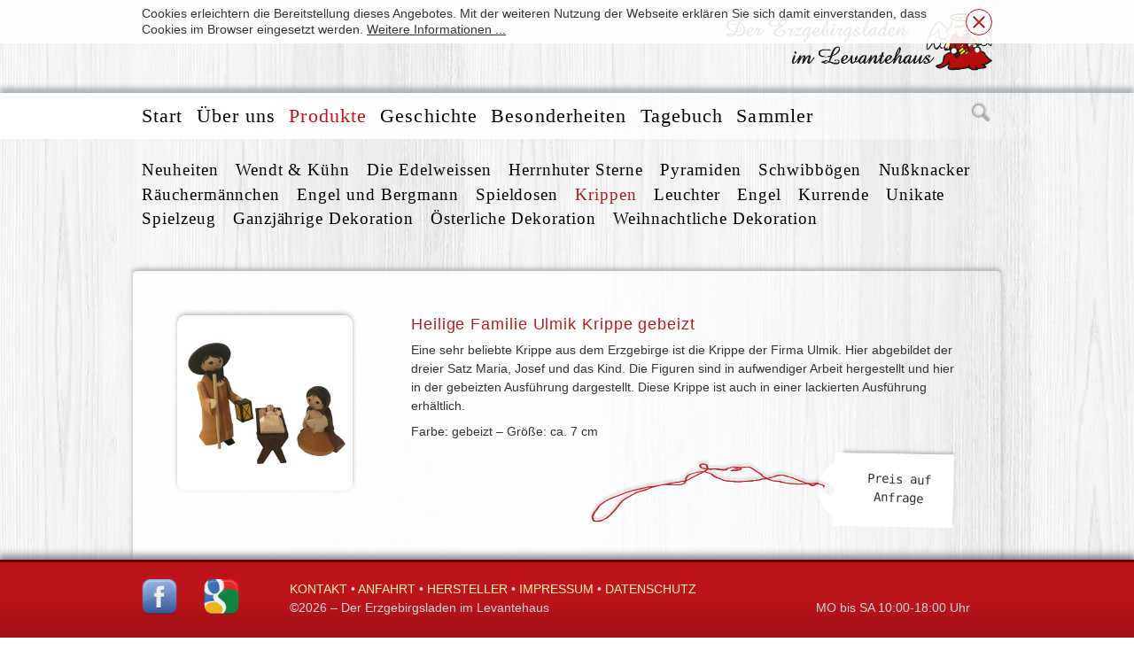

--- FILE ---
content_type: text/html; charset=utf-8
request_url: https://erzgebirge.hamburg/produkte/krippen/655-heilige-familie-ulmik-krippe-gebeizt.html
body_size: 5396
content:
<!DOCTYPE html>
<html lang="de-de" >
<head>
	<base href="https://erzgebirge.hamburg/produkte/krippen/655-heilige-familie-ulmik-krippe-gebeizt.html" />
	<meta http-equiv="content-type" content="text/html; charset=utf-8" />
	<meta name="keywords" content="Figuren, Erzgebirge, Pyramiden, Schwibbögen, Nussknacker, Räuchermännchen, Engel und Bergmann, Spieldosen, Krippen, Leuchter, Engel, Kurrende, Ganzjährige Dekoration, Weihnachtliche Dekoration, Nußknacker, Weihnachtspyramiden, Reifentiere, Osterhasen, Blumenkinder, Der Erzgebirgsladen im Levantehaus, Hamburg, Mönckebergstraße" />
	<meta name="rights" content="© Der Erzgebirgsladen im Levantehaus" />
	<meta name="author" content="Der Erzgebirgsladen im Levantehaus" />
	<meta name="robots" content="max-snippet:-1, max-image-preview:large, max-video-preview:-1" />
	<meta name="description" content="Ulmik Krippe gebeizt 7cm groß.
Eine sehr nette kleine Erzgebirgische Handarbeit. " />
	<title>Heilige Familie Ulmik Krippe gebeizt</title>
	<link href="/templates/schmakowski/favicon.ico" rel="shortcut icon" type="image/vnd.microsoft.icon" />
	<link href="/plugins/system/cookiehint/css/cookie.css" rel="stylesheet" type="text/css" media="all" />
	<link href="/plugins/system/jcemediabox/css/jcemediabox.css?1d12bb5a40100bbd1841bfc0e498ce7b" rel="stylesheet" type="text/css" />
	<link href="/plugins/system/jcemediabox/themes/schmakowski/css/style.css?6fc8b6a890400af757ce3f13856e2115" rel="stylesheet" type="text/css" />
	<link href="/media/plg_system_jcepro/site/css/content.min.css?86aa0286b6232c4a5b58f892ce080277" rel="stylesheet" type="text/css" />
	<style type="text/css">
</style>
	<script type="application/json" class="joomla-script-options new">{"csrf.token":"a80cba4b23d14c906b21701a54622138","system.paths":{"root":"","base":""}}</script>
	<script src="/media/jui/js/jquery.min.js?1f590efda24356978b69c46b05affe3f" type="text/javascript"></script>
	<script src="/media/jui/js/jquery-noconflict.js?1f590efda24356978b69c46b05affe3f" type="text/javascript"></script>
	<script src="/media/jui/js/jquery-migrate.min.js?1f590efda24356978b69c46b05affe3f" type="text/javascript"></script>
	<script src="/media/jui/js/bootstrap.min.js?1f590efda24356978b69c46b05affe3f" type="text/javascript"></script>
	<script src="/media/system/js/caption.js?1f590efda24356978b69c46b05affe3f" type="text/javascript"></script>
	<script src="/plugins/system/jcemediabox/js/jcemediabox.js?0c56fee23edfcb9fbdfe257623c5280e" type="text/javascript"></script>
	<script src="/media/system/js/core.js?1f590efda24356978b69c46b05affe3f" type="text/javascript"></script>
	<script type="text/javascript">
jQuery(function($){ initTooltips(); $("body").on("subform-row-add", initTooltips); function initTooltips (event, container) { container = container || document;$(container).find(".hasTooltip").tooltip({"html": true,"container": "body"});} });jQuery(window).on('load',  function() {
				new JCaption('img.caption');
			});JCEMediaBox.init({popup:{width:"",height:"",legacy:0,lightbox:0,shadowbox:0,resize:1,icons:0,overlay:1,overlayopacity:0.7,overlaycolor:"#180101",fadespeed:100,scalespeed:100,hideobjects:0,scrolling:"scroll",close:2,labels:{'close':'Schließen','next':'Nächstes','previous':'Vorheriges','cancel':'Abbrechen','numbers':'{$current} von {$total}'},cookie_expiry:"",google_viewer:0},tooltip:{className:"tooltip",opacity:0.8,speed:150,position:"br",offsets:{x: 16, y: 16}},base:"/",imgpath:"plugins/system/jcemediabox/img",theme:"schmakowski",themecustom:"",themepath:"plugins/system/jcemediabox/themes",mediafallback:0,mediaselector:"audio,video"});</script>
	<!-- Start: Google Strukturierte Daten -->
			
<script type="application/ld+json" data-type="gsd">
{
    "@context": "https://schema.org",
    "@type": "BreadcrumbList",
    "itemListElement": [
        {
            "@type": "ListItem",
            "position": 1,
            "name": "Start",
            "item": "https://erzgebirge.hamburg/"
        },
        {
            "@type": "ListItem",
            "position": 2,
            "name": "Produkte",
            "item": "https://erzgebirge.hamburg/produkte.html"
        },
        {
            "@type": "ListItem",
            "position": 3,
            "name": "Krippen",
            "item": "https://erzgebirge.hamburg/produkte/krippen.html"
        },
        {
            "@type": "ListItem",
            "position": 4,
            "name": "Heilige Familie Ulmik Krippe gebeizt",
            "item": "https://erzgebirge.hamburg/produkte/krippen/655-heilige-familie-ulmik-krippe-gebeizt.html"
        }
    ]
}
</script>

<script type="application/ld+json" data-type="gsd">
{
    "@context": "https://schema.org",
    "@type": "LocalBusiness",
    "@id": "https://erzgebirge.hamburg/produkte/krippen/655-heilige-familie-ulmik-krippe-gebeizt.html#localbusiness2",
    "name": "Der Erzgebirgsladen im Levantehaus",
    "image": "https://erzgebirge.hamburg/images/logo/logo_erzgebirgsladen-480.png",
    "url": "https://erzgebirge.hamburg/produkte/krippen/655-heilige-familie-ulmik-krippe-gebeizt.html",
    "telephone": "+494030384028",
    "address": {
        "@type": "PostalAddress",
        "streetAddress": "Mönckebergstraße 7",
        "addressCountry": "Germany",
        "addressLocality": "Hamburg",
        "addressRegion": "Hamburg",
        "postalCode": "20095"
    },
    "openingHoursSpecification": [
        {
            "@type": "OpeningHoursSpecification",
            "dayOfWeek": "Monday",
            "opens": "10:00",
            "closes": "19:00"
        },
        {
            "@type": "OpeningHoursSpecification",
            "dayOfWeek": "Tuesday",
            "opens": "10:00",
            "closes": "19:00"
        },
        {
            "@type": "OpeningHoursSpecification",
            "dayOfWeek": "Wednesday",
            "opens": "10:00",
            "closes": "19:00"
        },
        {
            "@type": "OpeningHoursSpecification",
            "dayOfWeek": "Thursday",
            "opens": "10:00",
            "closes": "19:00"
        },
        {
            "@type": "OpeningHoursSpecification",
            "dayOfWeek": "Friday",
            "opens": "10:00",
            "closes": "19:00"
        },
        {
            "@type": "OpeningHoursSpecification",
            "dayOfWeek": "Saturday",
            "opens": "10:00",
            "closes": "18:00"
        }
    ]
}
</script>

<script type="application/ld+json" data-type="gsd">
{
    "@context": "https://schema.org",
    "@type": "Article",
    "mainEntityOfPage": {
        "@type": "WebPage",
        "@id": "https://erzgebirge.hamburg/produkte/krippen/655-heilige-familie-ulmik-krippe-gebeizt.html"
    },
    "headline": "Heilige Familie Ulmik Krippe gebeizt",
    "description": "Ulmik Krippe gebeizt 7cm groß. Eine sehr nette kleine Erzgebirgische Handarbeit.",
    "image": {
        "@type": "ImageObject",
        "url": "https://erzgebirge.hamburg/images/produkte/Krippen/Heilige_Fam_gebeizt_3.jpg"
    },
    "publisher": {
        "@type": "Organization",
        "name": "Der Erzgebirgsladen im Levantehaus",
        "logo": {
            "@type": "ImageObject",
            "url": "https://erzgebirge.hamburg/images/logo/anima-finale.png"
        }
    },
    "author": {
        "@type": "Person",
        "name": "Arne Probst",
        "url": "https://erzgebirge.hamburg/produkte/krippen/655-heilige-familie-ulmik-krippe-gebeizt.html"
    },
    "datePublished": "2020-03-22T11:53:34+01:00",
    "dateCreated": "2020-03-22T11:53:34+01:00",
    "dateModified": "2020-03-22T12:36:39+01:00"
}
</script>
			<!-- End: Google Strukturierte Daten -->

	<link href="/templates/schmakowski/css/style.css" rel="stylesheet" type="text/css" media="all" />
	<meta name="designer" content="Boris Schmakowski - http://www.schmakowski.de" />
	<meta name="viewport" content="initial-scale=1.0" />
	<link href="/templates/schmakowski/favicon.ico" rel="shortcut icon" type="image/x-icon" />
	<link rel="apple-touch-icon" href="/templates/schmakowskiapple-touch-icon.png">
	<script src="/templates/schmakowski/js/boseffect.js"></script>	
<link rel="stylesheet" href="/media/com_jchoptimize/core/css/ls.effects.css?8.0.6" />
	<noscript>
    <style>
        img.jch-lazyload, iframe.jch-lazyload{
            display: none;
        }
    </style>
</noscript>
		<script src="/media/com_jchoptimize/assets/gz/cb3a61c3835bd25d8ad5465b114d53ba98bc51d07b8f23297369574aa7ff0e23.js" async></script>





	</head>


<body id="bos-136" class=" produktblog" lang="de-de" ><div id="cookiehint">
	<div class="cookiecontent">
		<div class="cookiebuttons">
			<button id="cookiesubmit" type="button" class="btn" >OK</button>
		</div>
		<p>Cookies erleichtern die Bereitstellung dieses Angebotes. Mit der weiteren Nutzung der Webseite erklären Sie sich damit einverstanden, dass Cookies im Browser eingesetzt werden. <a href="/datenschutz.html#cookies-und-widerspruchsrecht-bei-direktwerbung"> Weitere Informationen ...</a></p>
	</div>
</div>
<script type="text/javascript">
window.addEventListener('load',	
	function () {
		jQuery('#cookiesubmit').on('click', function () {
			var d = new Date();
			var exdays = 0;
			d.setTime(d.getTime() + (exdays*24*60*60*1000));
			var expires = "expires="+ d.toUTCString();
			var cname = 'BOSCookieHint';
			var cvalue = 'true';
			document.cookie = cname + "=" + cvalue  + ";path=/";
			jQuery('#cookiehint').fadeOut();
		})
	}
);
</script>	


	<div id="background"></div>
    <header>
    <div id="wrapper-a">
        <div id="headtop6out">
<div id="headtop6">

<div class="custom"  >
	<div><a href="/"><img alt="logo erzgebirgsladen" src="/images/logo/logo_erzgebirgsladen-480.png" height="104" width="480" /></a></div></div>
</div></div>	    </div> <!-- fin wrapper-a -->
    </header>	
    <nav>
    <div id="wrapper-b" class="nav-collapse">				
        <div id="dropmenu"><ul class="nav menu mod-list">
<li class="item-112 default"><a href="/" >Start</a></li><li class="item-113"><a href="/ueber-uns.html" >Über uns</a></li><li class="item-127 active parent"><a href="/produkte.html" >Produkte</a></li><li class="item-129"><a href="/geschichte.html" >Geschichte</a></li><li class="item-171"><a href="/besonderheiten-aus-dem-erzgebirge.html" >Besonderheiten</a></li><li class="item-257"><a href="/tagebuch.html" >Tagebuch</a></li><li class="item-425"><a href="/sammler.html" >Sammler</a></li><li class="item-191"><a href="/suche.html" title="Suche auf diesen Seiten" class="menusearch"><img src="/images/logo/search52.png" alt="Suche" /></a></li></ul>
</div><div class="clr"></div>    </div>  <!-- fin wrapper-b -->
    </nav>
    <section id="content">
    <div id="wrapper-d">
            <div id="container">
			            		    <div id="content_out">
				<div id="contop6out">
<div id="contop6"><ul class="nav menu mod-list" id="produktmenu">
<li class="item-934"><a href="/produkte/neuheiten.html" >Neuheiten</a></li><li class="item-286"><a href="/produkte/wendt-kuehn.html" >Wendt &amp; Kühn</a></li><li class="item-1364"><a href="/produkte/die-edelweissen.html" >Die Edelweissen</a></li><li class="item-800"><a href="/produkte/herrnhuter-sterne.html" >Herrnhuter Sterne</a></li><li class="item-144"><a href="/produkte/pyramiden.html" >Pyramiden</a></li><li class="item-145"><a href="/produkte/schwibboegen.html" >Schwibbögen</a></li><li class="item-146"><a href="/produkte/nussknacker.html" >Nußknacker</a></li><li class="item-147"><a href="/produkte/raeuchermaennchen.html" >Räuchermännchen</a></li><li class="item-148"><a href="/produkte/engel-und-bergmann.html" >Engel und Bergmann</a></li><li class="item-149"><a href="/produkte/spieldosen.html" >Spieldosen</a></li><li class="item-150 current active"><a href="/produkte/krippen.html" >Krippen</a></li><li class="item-151"><a href="/produkte/leuchter.html" >Leuchter</a></li><li class="item-152"><a href="/produkte/engel.html" >Engel</a></li><li class="item-153"><a href="/produkte/kurrende.html" >Kurrende</a></li><li class="item-187"><a href="/produkte/unikate.html" >Unikate</a></li><li class="item-190"><a href="/produkte/spielzeug.html" >Spielzeug</a></li><li class="item-159"><a href="/produkte/ganzjaehrige-dekoration.html" >Ganzjährige Dekoration</a></li><li class="item-156"><a href="/produkte/oesterliche-dekoration.html" >Österliche  Dekoration</a></li><li class="item-154"><a href="/produkte/weihnachtliche-dekoration.html" >Weihnachtliche Dekoration</a></li></ul>
</div></div>				<div id="maincontent"><div id="system-message-container">
	</div>
<div class="item-page produktblog" >
	
	
		
			<div class="page-header">
		<h2 >
							Heilige Familie Ulmik Krippe gebeizt					</h2>
							</div>
					
	
	
		
						<div >
		<div class="prod-bild"><a class="jcepopup noicon" href="/images/produkte/Krippen/Heilige_Fam_gebeizt_7.jpg" target="_blank" type="image/jpeg" data-mediabox="1" data-mediabox-group="Ulmik Krippe gebeizt" data-mediabox-title="Ulmik Krippe" data-mediabox-caption="Heilige Familie gebeizt"><img class="jch-lazyload" src="[data-uri]" data-src="/images/produkte/Krippen/Heilige_Fam_gebeizt_3.jpg" alt="dummy300" width="300" height="300" /><noscript><img src="/images/produkte/Krippen/Heilige_Fam_gebeizt_3.jpg" alt="dummy300" width="300" height="300" /></noscript></a></div>
<div class="prod-descrip">
<div class="prod-text">
<p>Eine sehr beliebte Krippe aus dem Erzgebirge ist die Krippe der Firma Ulmik. Hier abgebildet der dreier Satz Maria, Josef und das Kind. Die Figuren sind in aufwendiger Arbeit hergestellt und hier in der gebeizten Ausführung dargestellt. Diese Krippe ist auch in einer lackierten Ausführung erhältlich.</p>
<p>Farbe: gebeizt – Größe: ca. 7 cm</p>
</div>
<div class="prod-preis"><p style="padding-top:10px;">Preis auf<br>Anfrage</p></div>
</div>
<div class="clrprod"></div> 	</div>

	

					
	</div>

	<ul class="pager pagenav">
	<li class="previous">
		<a class="hasTooltip" title="Heilige drei Könige gebeizt" aria-label="Vorheriger Beitrag: Heilige drei Könige gebeizt" href="/produkte/krippen/656-heilige-drei-koenige-gebeizt.html" rel="prev">
			<span class="icon-chevron-left" aria-hidden="true"></span> <span aria-hidden="true">Zurück</span>		</a>
	</li>
	<li class="next">
		<a class="hasTooltip" title="Musikantengruppe Ulmik Krippe 7 cm" aria-label="Nächster Beitrag: Musikantengruppe Ulmik Krippe 7 cm" href="/produkte/krippen/654-musikantengruppe-ulmik-krippe-7-cm.html" rel="next">
			<span aria-hidden="true">Weiter</span> <span class="icon-chevron-right" aria-hidden="true"></span>		</a>
	</li>
</ul></div><div class="clr"></div>
				<div id="conbtm6out">
<div id="conbtm6">

<div class="custom"  >
	<p style="text-align: center;"><span style="font-size: 14px;">Alle angegebenen Preise verstehen sich als unverbindliche Preisempfehlung,<br>inkl. der gesetzlichen Mehrwertsteuer, gültig ab Ladengeschäft.</span></p>
<p style="text-align: center;"><span style="font-size: 14px;"><strong>Umtauschrecht:</strong> Als Kunden haben Sie die Möglichkeit die bei uns erworbene Ware<br>innerhalb von 14 Tagen umzutauschen, oder einen Gutschein im gleichen Wert zu erhalten.</span></p>
<p>&nbsp;</p>
<p>&nbsp;</p></div>
</div></div>			</div>
				
			<div class="clr"></div>
		</div>
		    </div> <!-- fin wrapper-d -->
    </section>
    <footer>
        <div id="foot_container"><div id="foot6out">
<div id="foot6">

<div class="custom"  >
	<div class="socialicons"><a href="https://www.facebook.com/pages/Erzgebirgsladen-im-Levantehaus/327788787425749" target="_blank" rel="noopener"><img class="jch-lazyload" src="[data-uri]" data-src="/images/logo/facebook.png" alt="facebook" width="40" height="40"><noscript><img src="/images/logo/facebook.png" alt="facebook" width="40" height="40"></noscript></a><a href="https://plus.google.com/113740833526764165353" target="_blank" rel="noopener"><img class="jch-lazyload" src="[data-uri]" data-src="/images/logo/google-plus.png" alt="google plus" width="40" height="40" style="margin-left: 30px;"><noscript><img src="/images/logo/google-plus.png" alt="google plus" width="40" height="40" style="margin-left: 30px;"></noscript></a></div>
 
<div class="subnavi"><a href="/./kontakt.html">KONTAKT</a> • <a href="/./anfahrt.html">ANFAHRT</a> • <a href="/./hersteller.html">HERSTELLER</a> • <a href="/./impressum.html">IMPRESSUM</a> • <a href="/./datenschutz.html">DATENSCHUTZ</a><br /><table><tr><td>&copy;2026 – Der Erzgebirgsladen im Levantehaus</td><td>MO bis SA 10:00-18:00 Uhr</td></tr></table></div> 

<div><!-- START: ConditionalContent --><!-- END: ConditionalContent --></div></div>
</div></div>        </div> <!-- fin foot-container -->
    </footer>
	
	<script>
		var nav = responsiveNav(".nav-collapse");
	</script>

<!--
<script type="text/javascript" src="//fc.webmasterpro.de/counter.php?name=erzgebirge"></script>
<noscript><div><img src="//fc.webmasterpro.de/as_noscript.php?name=erzgebirge" style="width:1px;height:1px;" alt="" /></div></noscript>
-->
</body>
</html>

--- FILE ---
content_type: text/html
request_url: https://erzgebirge.hamburg/plugins/system/jcemediabox/themes/schmakowski/popup.html
body_size: 65
content:
<!doctype html>
<html>
    <head>
        <title></title>
    </head>
    <body>
        <!-- THEME START -->
<!--
        <div class="jcemediabox-popup-corner-tl">
            <div class="jcemediabox-popup-corner-tr">
                <div class="jcemediabox-popup-corner-tc"></div>
            </div>
        </div>
-->
        <div id="jcemediabox-popup-container">
            <a id="jcemediabox-popup-closelink" href="javascript:;" title="{#close}" class="jcemediabox-popup-link"></a>
            <!-- OPTIONAL LOADER -->
            <div id="jcemediabox-popup-loader"></div>
            <!-- REQUIRED CONTAINER -->   
            <div id="jcemediabox-popup-content"><!-- THIS MUST REMAIN EMPTY! --></div>
        </div>
        <!--
<div class="jcemediabox-popup-corner-bl">
            <div class="jcemediabox-popup-corner-br">
                <div class="jcemediabox-popup-corner-bc"></div>
            </div>
        </div>
-->
        <!-- OPTIONAL INFO BLOCK-->
        <div id="jcemediabox-popup-info-bottom">
            <div id="jcemediabox-popup-caption"></div>
            <div id="jcemediabox-popup-nav">
                <a id="jcemediabox-popup-prev" href="javascript:;" title="{#previous}" class="jcemediabox-popup-link"></a>
                <a id="jcemediabox-popup-next" href="javascript:;" title="{#next}" class="jcemediabox-popup-link"></a>
                <span id="jcemediabox-popup-numbers">{#numbers}</span>
            </div>
<!--
            <div class="jcemediabox-popup-corner-bl">
                <div class="jcemediabox-popup-corner-br">
                    <div class="jcemediabox-popup-corner-bc"></div>
                </div>
            </div>
-->
        </div>
        <!-- THEME END -->
    </body>
</html>


--- FILE ---
content_type: text/css
request_url: https://erzgebirge.hamburg/plugins/system/cookiehint/css/cookie.css
body_size: 276
content:
/*---- cookiehint ----*/

#cookiehint {
	width: 100%;
	padding: 0.5% 0 0.5% 0;
	position: fixed;
	top: 0;
	left: 0;
	background-color: rgba(255, 255, 255, 0.9);
	border-bottom: 1px #ffffff;
	z-index: 9999999;
	font-size: 14px;
	line-height: 1.3em;
}
#cookiehint.hidden{
	display: none;
	visibility: hidden;
}

#cookiehint .cookiecontent {
	color: rgb(51, 51, 51);
	max-width: 960px;
	margin: 0 auto;
	padding: 0 10px;	
}
#cookiehint .cookiecontent p {
	margin: 0;
	padding: 0;
}

#cookiehint a {
	color: rgb(51, 51, 51);
	text-decoration: underline;
}
#cookiehint a:hover {
	color: rgb(51, 51, 51);
	text-decoration: underline;
}

#cookiehint .cookiebuttons {
	float: right;
	margin: 4px 0 0 20px;
}


#cookiesubmit {
  position: relative;
  display: inline-block;
  width: 30px;
  height: 30px;
  overflow: hidden;
  font-size: 0;
  line-height: 0;
  padding: 0;
  margin: 0;
  border-radius: 200px;
  border: 1px solid RGB(187, 20, 26);
  background: #ffffff;
  cursor: pointer;
}
#cookiesubmit:hover::before, #cookiesubmit:hover::after {
  background: RGB(187, 20, 26);
}
#cookiesubmit::before, #cookiesubmit::after {
  content: '';
  position: absolute;
  height: 2px;
  width: 18px;
  top: 13px;
  left: 5px;
  background: RGB(187, 20, 26);
  border-radius: 10px;
}
#cookiesubmit::before {
  -webkit-transform: rotate(45deg);
  -moz-transform: rotate(45deg);
  -ms-transform: rotate(45deg);
  -o-transform: rotate(45deg);
  transform: rotate(45deg);
}
#cookiesubmit::after {
  -webkit-transform: rotate(-45deg);
  -moz-transform: rotate(-45deg);
  -ms-transform: rotate(-45deg);
  -o-transform: rotate(-45deg);
  transform: rotate(-45deg);
}

--- FILE ---
content_type: text/css
request_url: https://erzgebirge.hamburg/templates/schmakowski/css/style.css
body_size: 5534
content:
/*
**********************************************
***      created by Boris Schmakowski      ***
***          www.schmakowski.de            ***
**********************************************
*/

header, nav, section, footer {
    display: block;
}
aside {
    display: inline-block;
}

#wrapper-a,
#wrapper-b,
#wrapper-c,
#wrapper-d,
#foot_container {
    max-width: 1000px;
    margin: 0 auto;
}

#container {
	text-align:left;
	padding: 0;
	margin:auto;
}

#leftcolumn {
	width: 21%;
	float: left;
	margin: 0;
	padding: 0;
}
#rightcolumn {
    width: 21%;
	float: right;
	margin: 0;
	padding: 0;
}

#content_out {
	margin: 0;
	padding: 0 0 100px 0;
}
#content_outleft {
	float:right;
	width: 78%;
}
#content_outmiddle {
	float:left;
	width: 56%;
	margin: 0 1%;
}
#content_outright {
	float:left;
	width: 78%;
}

#maincontent {
	/*float:left;
	width: 100%;
	padding: 0;
	margin: 0;
	min-height: 200px;*/
}

.cols-1	{
        display: block;
        float: none;
        margin: 0;
}

.cols-2 .column-1 {
        width:44%;
        float:left;
}
.cols-2 .column-2 {
        width:44%;
        float:right;
        margin:0
}

.cols-3 .column-1 {
        float:left;
        width:27%;
        margin-right:3%
}
.cols-3 .column-2 {
        float:left;
        width:27%;
        margin-left:0;
}
.cols-3 .column-3 {
        float:right;
        width:27%;
}
.items-leading, .items-row {
        overflow:hidden;
}
.items-row, .leading-0, .leading-1, .leading-2, .leading-3, .leading-4, .leading-5 {
        margin-bottom:25px;
}
.column-2 {
        width:55%;
        margin-left:40%;
}
.column-3 {
        width:30%
}

div#system-message {
	font-weight:bold;
	font-size:15px;
}
div#system-message .alert {
	color: red;
	background-color: #fff;
	border: 1px solid;
	padding: 5px 30px;
	margin: 0 0 10px 0;
}


/*---- ----*/

div.pagination {
	text-align: center;
	padding: 4% 0 0 0;
}
div.pagination ul {
	list-style: none;
}
div.pagination ul li {
	display: inline-block;
	padding: 0 1% 0 1%;
	font-size: 1.1em;
}
div.pagination ul li span {
	font-weight: normal;
	text-decoration: none;
	border-bottom: 1px solid #000000;
}
div.pagination ul li.pagination-start span,
div.pagination ul li.pagination-prev span,
div.pagination ul li.pagination-next span,
div.pagination ul li.pagination-end span {
	font-weight: normal;
	text-decoration: none;
	border-bottom: 0px solid #000000;
}


/*---- fixe elemente ----*/

div#background {
    background: url("../images/erzgeb/eg-backs.jpg") repeat fixed left top transparent;
    bottom: 0;
    height: 100%;
    left: 0;
    position: fixed;
    right: 0;
    top: 0;
    width: 100%;
    z-index: -99999
}


/*---- Logo ----*/

/*header {
	position: fixed;
	top: 0;
	width: 100%;
	z-index: -1;
}*/

div#headtop6 {
	text-align: right;
	padding: 15px 2% 15px 2%;
}
div#headtop6 a {
	display: inline-block;
}
div#headtop6 img {
	height: auto;
    /*max-width: 300px;
    min-width: 180px;
    width: 35%;*/
    width: 300px;
}

/*---- Footer rot und Inhalt ----*/

footer {
	position: fixed;
	z-index: 99999;
	bottom: 0;
    width: 100%;
    height: 85px;
    padding: 0;
    background-color: #BB141A;
		
	background: rgb(187,20,26); /* Old browsers */
	background: -moz-linear-gradient(top,  rgba(187,20,26,1) 0%, rgba(187,20,26,1) 50%, rgba(160,17,22,1) 100%); /* FF3.6+ */
	background: -webkit-gradient(linear, left top, left bottom, color-stop(0%,rgba(187,20,26,1)), color-stop(50%,rgba(187,20,26,1)), color-stop(100%,rgba(160,17,22,1))); /* Chrome,Safari4+ */
	background: -webkit-linear-gradient(top,  rgba(187,20,26,1) 0%,rgba(187,20,26,1) 50%,rgba(160,17,22,1) 100%); /* Chrome10+,Safari5.1+ */
	background: -o-linear-gradient(top,  rgba(187,20,26,1) 0%,rgba(187,20,26,1) 50%,rgba(160,17,22,1) 100%); /* Opera 11.10+ */
	background: -ms-linear-gradient(top,  rgba(187,20,26,1) 0%,rgba(187,20,26,1) 50%,rgba(160,17,22,1) 100%); /* IE10+ */
	background: linear-gradient(to bottom,  rgba(187,20,26,1) 0%,rgba(187,20,26,1) 50%,rgba(160,17,22,1) 100%); /* W3C */
	filter: progid:DXImageTransform.Microsoft.gradient( startColorstr='#bb141a', endColorstr='#a01116',GradientType=0 ); /* IE6-9 */

    border-top: 3px solid #680000;
    box-shadow: 0px -3px 8px 2px rgba(103,106,110,0.8);  
}
@media screen and (max-width: 40em) {
	footer {
		position: relative;
		height: auto;
	}
	#content_out {
		padding: 0 0 50px 0;
	}
}

div#foot_container {
	padding: 10px 0 0 0;
}
div#foot6out {
	padding: 0 2% 0 2%;
}

div.socialicons {
	display: inline-block;
	width: 13%;
	padding: 0 2% 0 0;
	vertical-align: bottom;
}
div.subnavi {
	display: inline-block;
	width: 80%;
	color: #d1d5d9;
	padding: 10px 0 3px 2%;
	vertical-align: bottom;
}
div.subnavi a {
	color: #FFF1B0;
}
div.subnavi a:hover {
	text-decoration: underline;
}
@media screen and (max-width: 520px) {
	footer {
		height: auto;
	}
	div#foot_container {
		padding: 15px 0 0 0;
		font-size: 11px;
	}
	div.subnavi {
		padding: 0px 0 3px 2%;
	}
}

div.subnavi table {
	width: 100%;
}
div.subnavi table td:first-child {
	text-align: left;
}
div.subnavi table td:last-child {
	text-align: right;
}

/*---- große Figuren rechts unten ----*/

div#foot45 {
	position: absolute;
	z-index: 999999;
	bottom: 0;
    right: 0;
    width: 25%;
    max-width: 280px;
    min-width: 160px;
    height: auto;
    line-height: 0;
    font-size: 0;
}
div#foot45 div.custom {
	background-attachment: scroll;
    background-clip: border-box;
    background-color: transparent;
    background-origin: padding-box;
    background-position: right bottom;
    background-repeat: no-repeat;
    background-size: 100% auto;
}
div#foot45 img {
    height: auto;
    width: 100%;
}
@media screen and (max-width: 40em) {
	div#foot45 {
		display: none;
	}
}

/*---- menu ----*/

nav {
	position: absolute;
	top: 100px;
	z-index: 9999;
	width: 100%;
	padding: 5px 0;
	margin: 5px 0 5px 0;

	background-color: rgba(255,255,255,0.9);
	background: -moz-linear-gradient(left,  rgba(255,255,255,1) 0%, rgba(255,255,255,0.9) 50%, rgba(255,255,255,0) 100%); /* FF3.6+ */
	background: -webkit-gradient(linear, left top, right top, color-stop(0%,rgba(255,255,255,1)), color-stop(50%,rgba(255,255,255,0.9)), color-stop(100%,rgba(255,255,255,0))); /* Chrome,Safari4+ */
	background: -webkit-linear-gradient(left,  rgba(255,255,255,1) 0%,rgba(255,255,255,0.9) 50%,rgba(255,255,255,0) 100%); /* Chrome10+,Safari5.1+ */
	background: -o-linear-gradient(left,  rgba(255,255,255,1) 0%,rgba(255,255,255,0.9) 50%,rgba(255,255,255,0) 100%); /* Opera 11.10+ */
	background: -ms-linear-gradient(left,  rgba(255,255,255,1) 0%,rgba(255,255,255,0.9) 50%,rgba(255,255,255,0) 100%); /* IE10+ */
	background: linear-gradient(to right,  rgba(255,255,255,1) 0%,rgba(255,255,255,0.9) 50%,rgba(255,255,255,0) 100%); /* W3C */
	filter: progid:DXImageTransform.Microsoft.gradient( startColorstr='#ffffffff', endColorstr='#00ffffff',GradientType=1 ); /* IE6-9 */

	/*border-top: 1px solid #818589;*/  /* 818589 #BB141A */
	box-shadow: 0px -6px 5px 0px rgba(161,165,169,0.8);
	/*box-shadow: 0px -6px 5px 0px rgba(187, 20, 26,0.8);*/
}

@media screen and (max-width: 50em) {
	nav { background-color: rgba(255,255,255,0.9); }
}

body.navfixed nav {
	position: fixed;
	top: 0;
}
#wrapper-a {
	padding-bottom: 62px;
}

div#wrapper-b {
}

#dropmenu {
	padding: 0 2% 0 2%;
}

#dropmenu ul {
	padding: 0;
	margin: 0;
	list-style: none outset;
}


#dropmenu ul > li {
	display: inline-block;
	margin: 0;
	padding: 10px 15px 8px 0px;
}
#dropmenu ul > li > a {
	color: #000000;
	font-weight: normal;
	/*font-family: "grafolita-script";*/ /*,"kremlin-pro-web-expanded"*/
	font-family: times,serif;
	font-size: 22px;
	line-height: 22px;
	letter-spacing: 0.05em;
	text-decoration: none;
}
#dropmenu ul > li > a:hover {
	color: #BB141A;
}
#dropmenu ul > li > a:active {
	color: #999999 !important;
}
#dropmenu ul > li.active > a {
	color: #BB141A;
}



#dropmenu ul > li > ul {
	display: none;
	position: absolute;
}
#dropmenu ul > li:hover > ul {
	display: block;
}

#dropmenu ul > li > ul > li {
}

#dropmenu ul > li > ul > li > a {
}

/*! responsive-nav.js 1.0.32 by @viljamis */

/*.nav-collapse ul {
  margin: 0;
  padding: 0;
  width: 100%;
  display: block;
  list-style: none;
}*/

/*.nav-collapse li {
  width: 100%;
  display: block;
}*/

.js .nav-collapse {
  /*clip: rect(0 0 0 0);*/
  max-height: 0;
  /*position: absolute;*/
  display: block;
  overflow: hidden;
  zoom: 1;
}

.nav-collapse.opened {
  max-height: 9999px;
}

.disable-pointer-events {
  pointer-events: none !important;
}

.nav-toggle {
  -webkit-tap-highlight-color: rgba(0,0,0,0);
  -webkit-touch-callout: none;
  -webkit-user-select: none;
  -moz-user-select: none;
  -ms-user-select: none;
  -o-user-select: none;
  user-select: none;
  text-decoration: none !important;
  font-size: 1.7em;
  display: block;
  padding: 1% 2%;
  /*position: relative;
  top: -32px;*/
}

@media screen and (max-width: 52em) {
	#dropmenu ul > li {
	    display: block !important;
	    margin: 0;
	    padding: 10px 20px 8px 0;
	 }
	 #dropmenu ul > li:last-child {
	    display: none !important;
	}
	#dropmenu ul > li:first-child {
	    display: none !important;
	}
}
@media screen and (min-width: 52em) {
	.js .nav-collapse {
		/*position: absolute;*/
	}
	.js .nav-collapse.closed {
		max-height: none;
	}
	.nav-toggle {
		display: none;
	}
}

body.start a.nav-toggle {
	display: none !important;
	visibility: hidden;
}


/*---- submenü produkte ----*/

div#contop6out {
	padding: 2% 2% 0 2%;
}

div#contop6 {
}

ul#produktmenu {
	list-style: none;
	margin: 0;
	padding: 0;
	/*text-align: center;*/
}

ul#produktmenu li {
	display: inline-block;
	padding: 0 2% 1% 0;
	font-size: 19px;
	line-height: 18px;
	font-family: times,serif;
	/*font-family: "grafolita-script";*/
	letter-spacing: 0.05em;
}

ul#produktmenu li a {
	color: #000000;
}

ul#produktmenu li a:hover {
	text-decoration: underline;
	color: #a82222;
}

ul#produktmenu li.active a {
	color: #a82222;
	text-decoration: none;
}

/*---- Menüpunkt Suche ---*/

#dropmenu ul > li:last-child {
	float: right;
	padding: 0; 
}
a.menusearch {
}
a.menusearch img {
	padding: 4px 0 0 0;
	height: 25px;
	width: auto;
}


fieldset.word {
	border: 1px solid #dddddd;
	border-radius: 10px;
	box-shadow: 0px -2px 5px 0px rgba(161,165,169,0.8);
	padding: 3% 0 3% 4%;
	margin: 2% 0 0 0;
}
fieldset.word label {
	padding: 0 10px 0 0;
	vertical-align: middle;
}
fieldset.word input {
	width: 30%;
	padding: 8px 5px 8px 10px;
	border-radius: 5px;
	border: 1px solid #aaaaaa;
	font-family: courier, monospace;
	font-size: 16px;
	color: #A41217;
	vertical-align: middle;
}
fieldset.word button {
	padding: 6px 5px 7px 5px;
	margin-left: 10px;
	border-radius: 5px;
	border: 1px solid #aaaaaa;
	font-size: 14px;
	color: #A41217;
	background-color: #f0f0f0;
	cursor: pointer;
	vertical-align: middle;
}
fieldset.word button:hover {
	background-color: #A41217;
	color: #f0f0f0;
}

div#search-results {
	padding: 2% 0 0 0;
}
div.result-url {
	padding: 0;
	margin: 0;
	box-shadow: none;
	border: 0px solid transparent;
	font-size: 0em;
}
ul.search-results {
	list-style: circle outside none;
}
ul.search-results li {
	padding-bottom: 2%;
}
div#search-result-empty {
	padding: 4% 0 0 0;
}

/*---- pager einzelbeiträge ----*/


ul.pager::before {
	content: '';
	height: 0;
	font-size: 0;
	clear: both;
	display: block;
}

ul.pager {
	list-style: none;
	text-align: center;
	padding: 0;
	margin: 1% 0;
}
ul.pager li {
	list-style: outside none none;
	display: inline-block;
	margin: 1% 4%;
}
ul.pager li.previous {
	
}
ul.pager li.previous a {
	
}
ul.pager li.previous a i.icon-chevron-left:before {
	content: "«";
}
ul.pager li.next {
	
}
ul.pager li.next a {
	
}
ul.pager li.next a i.icon-chevron-right:after {
	content: "»";
}

/*---- j-tooltipp wech ----*/

body div.easy-tooltip-wrapper { display: none !important; }
body div.tooltip.fade.top { display: none !important; }


/*---- jce mediabox overwrite ----*/

#jcemediabox-popup-page {
    z-index: 100000;
}


/*
**********************************************
***      created by Boris Schmakowski      ***
***          www.schmakowski.de            ***
**********************************************
*/


/*----------- some basics -----------*/

body {
    font-family: Verdana,Arial,Helvetica,Sans-Serif;
    font-size: 14px;
    line-height: 1.5em;
    height: 100%;
    margin:0;
	padding:0;
    overflow-y:scroll;
   	color: #333333;
	background-color: #ffffff;
}


p       { padding: 0 0 8px 0; margin: 0;  }
td      { margin: 0; padding: 0; }
table   { border-collapse: collapse; }

.clr, .clearfix {
	clear:both;
}


a, a:link, a:visited, a:active, a:focus {
	color: #a82222;
    outline : none;
	text-decoration : none;
}
a:hover {
	text-decoration : underline;
}
a:active {
	color: #a1a5a9 !important;
}

hr {
	border:none;
	border-top: 1px solid #a1a5a9;
	margin: 2% 0 2% 0;
}

h1,h2,h3,h4,h5,h6 {
	margin: 0 0 8px 0;
	text-rendering: optimizeLegibility;
	letter-spacing: 0.05em;
}
h1 {font-size: 1.2em;}
h2 {font-size: 1.3em;font-weight: normal;color:#a82222}
h3 {font-size: 1em;}
h4 {font-size: 1em;}
h5 {font-size: 1em;}
h6 {font-size: 1em;}

ul, ol {
	padding-left:20px;
}

object, img, a {
	outline:none;
}
img {
	border:0;
}


/*---- content ----*/

div.classicpage {
	border-radius: 5px;
	box-shadow: 0 -3px 5px 0 rgba(161, 165, 169, 0.8);
	overflow: hidden;
	/*background-color: rgba(255,255,255,1);*/
	padding: 5%;
	margin: 4% 1% 0 1%;
	
	background-color: rgba(255,255,255,0.5);
	background: -moz-linear-gradient(left,  rgba(255,255,255,0.9) 0%, rgba(255,255,255,0.9) 50%, rgba(255,255,255,0) 100%); /* FF3.6+ */
	background: -webkit-gradient(linear, left top, right top, color-stop(0%,rgba(255,255,255,0.9)), color-stop(50%,rgba(255,255,255,0.9)), color-stop(100%,rgba(255,255,255,0))); /* Chrome,Safari4+ */
	background: -webkit-linear-gradient(left,  rgba(255,255,255,0.9) 0%,rgba(255,255,255,0.9) 50%,rgba(255,255,255,0) 100%); /* Chrome10+,Safari5.1+ */
	background: -o-linear-gradient(left,  rgba(255,255,255,0.9) 0%,rgba(255,255,255,0.9) 50%,rgba(255,255,255,0) 100%); /* Opera 11.10+ */
	background: -ms-linear-gradient(left,  rgba(255,255,255,0.9) 0%,rgba(255,255,255,0.9) 50%,rgba(255,255,255,0) 100%); /* IE10+ */
	background: linear-gradient(to right,  rgba(255,255,255,0.9) 0%,rgba(255,255,255,0.9) 50%,rgba(255,255,255,0) 100%); /* W3C */
	filter: progid:DXImageTransform.Microsoft.gradient( startColorstr='#e6ffffff', endColorstr='#00ffffff',GradientType=1 ); /* IE6-9 */
}

/*---- produkte Übersicht ----*/

div.katalog {
	
}
div.katalog div {
	display: inline-block;
	width: 24.5%;
	min-width: 135px;
	padding: 0% 0% 4% 0%;
	text-align: center;
	vertical-align: top;

}
div.katalog div a {
	font-size: 12px;
    line-height: 1.5em;
}
div.katalog div img {
	width: 90%;
	height: auto;
	border-radius: 10px;
    box-shadow: 0 -2px 5px 0 rgba(161, 165, 169, 0.8);
}

div.katalog div:first-child,
div.katalog div:last-child	{
	display: none;
	visibility: hidden;
}

/*---- historietblog img ----*/

div.historietblog img,
div.extrablog img {
	width: 22%;
	height: auto;
	min-width: 150px;
	float: left;
	margin: 0 5% 0 0;
	border-radius: 10px;
	box-shadow: 0px -2px 5px 0px rgba(161,165,169,0.8);
}
div.historietblog h2,
div.extrablog h2 {
	margin-bottom: 20px;
}

div.historietblog img.wf_file_icon,
div.extrablog img.wf_file_icon  {
	width: inherit;
	height: inherit;
	min-width: inherit;
	float: none !important;
	margin: 0;
	border-radius: none;
	box-shadow: none;
}


/*---- livecam img ----*/

div.livecam {
	padding: 0;
}
div.livecam span.wf_caption {
	margin-right: 30px;
	float: left;
	display: inherit;
	width: 40%;
	min-width: 150px;
	max-width: 360px;
}
div.livecam img {
    border-radius: 10px;
    box-shadow: 0 -2px 5px 0 rgba(161, 165, 169, 0.8);
    height: auto;
    width: 100%;
    max-width: 360px;
}

/*---- anfahrt google map ----*/

div.anfahrt {
	border-radius: 5px;
	box-shadow: 0 -3px 5px 0 #a1a5a9;
	overflow: hidden;
	background-color: rgba(255,255,255,0.5);
	background: -moz-linear-gradient(left,  rgba(255,255,255,0.9) 0%, rgba(255,255,255,0.9) 50%, rgba(255,255,255,0) 100%); /* FF3.6+ */
	background: -webkit-gradient(linear, left top, right top, color-stop(0%,rgba(255,255,255,0.9)), color-stop(50%,rgba(255,255,255,0.9)), color-stop(100%,rgba(255,255,255,0))); /* Chrome,Safari4+ */
	background: -webkit-linear-gradient(left,  rgba(255,255,255,0.9) 0%,rgba(255,255,255,0.9) 50%,rgba(255,255,255,0) 100%); /* Chrome10+,Safari5.1+ */
	background: -o-linear-gradient(left,  rgba(255,255,255,0.9) 0%,rgba(255,255,255,0.9) 50%,rgba(255,255,255,0) 100%); /* Opera 11.10+ */
	background: -ms-linear-gradient(left,  rgba(255,255,255,0.9) 0%,rgba(255,255,255,0.9) 50%,rgba(255,255,255,0) 100%); /* IE10+ */
	background: linear-gradient(to right,  rgba(255,255,255,0.9) 0%,rgba(255,255,255,0.9) 50%,rgba(255,255,255,0) 100%); /* W3C */
	filter: progid:DXImageTransform.Microsoft.gradient( startColorstr='#e6ffffff', endColorstr='#00ffffff',GradientType=1 ); /* IE6-9 */
	padding: 5% 5% 4% 5%;
	margin: 4% 1% 0 1%;
}
div.anfahrt p {
	text-align: center;
}
div.anfahrt p:last-child {
	font-size: 1.1em;
}
div.anfahrt iframe {
	border-radius: 5px;
}

/*---- kontakt ----*/

div.contactleft {
	display: inline-block;
	width: 35%;
	padding: 3px 0 0 0;
}
div.contactright {
	display: inline-block;
	width: 65%;
	float: right;
}
div.oeffnung {
	padding: 5% 0;
}
table.oeffnung td {
	text-align: left;
	vertical-align: top;
}
table.oeffnung td:first-child {
	padding: 0 10px 0 0;
}
div.vcfcard {
	padding: 5% 0 5px 7%;
	text-align: left;
}
@media screen and (max-width: 45em) {
	div.contactleft, div.contactright {
		display: block;
		width: auto;
		float: none;
	}
}

/*---- Über uns ----*/

div.etikett1out {
	max-width: 705px;
	margin: -250px 0 0 0;
}
div.etikett1 {
	-ms-transform: rotate(-10deg); /* IE 9 */
    -webkit-transform: rotate(-10deg); /* Chrome, Safari, Opera */
    transform: rotate(-10deg);
}
div.etikett1top {
	height: 417px;
	background: url('../images/erzgeb/etikett1-top.png') no-repeat scroll left bottom / 100% auto transparent;
}
div.etikett1mid {
	background: url('../images/erzgeb/etikett1-mid.png') repeat-y scroll left top / 100% auto transparent;
	padding: 5% 7% 1% 7%;
}
div.etikett1bot {
	height: 37px;
	background: url('../images/erzgeb/etikett1-bot.png') no-repeat scroll left top / 100% auto transparent;
}

div.ueberunsleft {
	display: inline-block;
	width: 49%;
	vertical-align: top;
	padding: 35px 0 0 0;
}
div.ueberunsleft img {
	width: 100%;
	height: auto;
	box-shadow: 1px -3px 5px 0px rgba(161,165,169,0.8);
}
div.ueberunsleft span.wf_caption span {
	padding-top: 5px;
	font-size: 0.9em;
}
div.ueberunsright {
	display: inline-block;
	width: 44%;
	vertical-align: top;
	padding: 0 0 0 5%;
}

@media screen and (max-width: 40em) {
	div.etikett1out { 
		margin: -370px 0 0  0px;
		/*max-width: 280px;*/
		width: 85%;
	}
	div.ueberunsleft, div.ueberunsright {
		display: block;
		width: 100%;
		padding-bottom: 10px;
	}
	div.ueberunsright {
		padding-left: 0;
	}
	div.etikett1 {
	-ms-transform: rotate(-4deg); /* IE 9 */
    -webkit-transform: rotate(-4deg); /* Chrome, Safari, Opera */
    transform: rotate(-4deg);
}
}


/*---- Etikett 2 ----*/

div.etikett2out {
	max-width: 705px;
	margin: -100px 0 0 60px;
}
div.etikett2 {
	-ms-transform: rotate(-10deg); /* IE 9 */
    -webkit-transform: rotate(-10deg); /* Chrome, Safari, Opera */
    transform: rotate(-10deg);
}
div.etikett2top {
	height: 242px;
	background: url('../images/erzgeb/etikett2-top.png') no-repeat scroll left bottom / 100% auto transparent;
}
div.etikett2mid {
	background: url('../images/erzgeb/etikett2-mid.png') repeat-y scroll left top / 100% auto transparent;
	padding: 5% 7% 1% 7%;
	text-align: justify;
}
div.etikett2bot {
	height: 37px;
	background: url('../images/erzgeb/etikett2-bot.png') no-repeat scroll left bottom / 100% auto transparent;
}

/*---- etikett für startanimation ----*/

div.etikettAout {
	max-width: 705px;
	margin: -180px 0 0 50px;
}
@media screen and (max-width: 40em) {
	div.etikettAout { 
		margin: -230px 0 0  0px;
		width: 90%;
	}
}
div.etikettA {
	-ms-transform: rotate(-8deg);
    -webkit-transform: rotate(-8deg);
    transform: rotate(-8deg);
}
div.etikettAtop {
	height: 242px;
	background: url('../images/erzgeb/etikett2-top.png') no-repeat scroll left bottom / 100% auto transparent;
}
div.etikettAmid {
	background: url('../images/erzgeb/etikett2-mid.png') repeat-y scroll left top / 100% auto transparent;
	padding: 3% 7% 0 7%;
}
div.etikettAbot {
	height: 37px;
	background: url('../images/erzgeb/etikett2-bot.png') no-repeat scroll left top / 100% auto transparent;
}
div.flow-wrapper{
	 width: 1px;
	 height: 380px !important;
}

/* ---- switch startanmia desktop-animation mobile-image static ----*/

div.animastatic img {
	width: 100%;
	height: auto;
}
@media screen and (max-width: 760px) {
	div.nomobile {
		display: none;
	}
}
@media screen and (min-width: 760px) {
	div.nodesktop {
		display: none;
	}
	div.etikettAout { /* special für safari 8 */
		position: relative;
		z-index:-1;
	}
}


/* ---- startimg eigenanimation ---- */

div.animastatic img {
	width: 100%;
	max-width: 607px;
	/*height: 400px;*/
	height: auto;
	transform: scale(1);	opacity: 1;
	-webkit-transform-origin: center center;
	-moz-transform-origin: center center;
	-ms-transform-origin: center center;
	-o-transform-origin: center center;
	transform-origin: center center;

  	-webkit-animation:	grow 30s 0s infinite ease-out ;
  	-moz-animation:		grow 30s 0s infinite ease-out ;
  	-ms-animation:		grow 30s 0s infinite ease-out ;
  	-o-animation:		grow 30s 0s infinite ease-out ;
  	animation:			grow 30s 0s infinite ease-out ;
}

@-webkit-keyframes grow {
  0%	{-webkit-transform: scale(0); opacity: 0; }
  10% 	{-webkit-transform: scale(1); opacity: 1; }
  97% 	{-webkit-transform: scale(1); opacity: 1; }
  100% 	{-webkit-transform: scale(1); opacity: 0; }
}
@-moz-keyframes grow {
  0% 	{transform: scale(0); opacity: 0; }
  10% 	{transform: scale(1); opacity: 1; }
  97% 	{transform: scale(1); opacity: 1; }
  100% 	{transform: scale(1); opacity: 0; }
}
@-ms-keyframes grow {
  0% 	{transform: scale(0); opacity: 0; }
  10% 	{transform: scale(1); opacity: 1; }
  97% 	{transform: scale(1); opacity: 1; }
  100% 	{transform: scale(1); opacity: 0; }
}
@-o-keyframes grow {
  0% 	{transform: scale(0); opacity: 0; }
  10% 	{transform: scale(1); opacity: 1; }
  97% 	{transform: scale(1); opacity: 1; }
  100% 	{transform: scale(1); opacity: 0; }
}
@keyframes grow {
  0% 	{transform: scale(0); opacity: 0; }
  10% 	{transform: scale(1); opacity: 1; }
  97% 	{transform: scale(1); opacity: 1; }
  100% 	{transform: scale(1); opacity: 0; }
}


/*---- produkte blog ----*/

div.clrprod {
	clear: both;
	font-size: 0;
	line-height: 0;
}

div.produktblog {
}

div.produktblog div.items-row, div.item-page.produktblog,
div.extrablog div.items-row, div.item-page.extrablog,
div.historietblog div.items-row, div.item-page.historietblog,
div.category-desc {
	background-color: rgba(255,255,255,0.5); 
	background: -moz-linear-gradient(left,  rgba(255,255,255,0.9) 0%, rgba(255,255,255,0.9) 50%, rgba(255,255,255,0) 100%); /* FF3.6+ */
	background: -webkit-gradient(linear, left top, right top, color-stop(0%,rgba(255,255,255,0.9)), color-stop(50%,rgba(255,255,255,0.9)), color-stop(100%,rgba(255,255,255,0))); /* Chrome,Safari4+ */
	background: -webkit-linear-gradient(left,  rgba(255,255,255,0.9) 0%,rgba(255,255,255,0.9) 50%,rgba(255,255,255,0) 100%); /* Chrome10+,Safari5.1+ */
	background: -o-linear-gradient(left,  rgba(255,255,255,0.9) 0%,rgba(255,255,255,0.9) 50%,rgba(255,255,255,0) 100%); /* Opera 11.10+ */
	background: -ms-linear-gradient(left,  rgba(255,255,255,0.9) 0%,rgba(255,255,255,0.9) 50%,rgba(255,255,255,0) 100%); /* IE10+ */
	background: linear-gradient(to right,  rgba(255,255,255,0.9) 0%,rgba(255,255,255,0.9) 50%,rgba(255,255,255,0) 100%); /* W3C */
	filter: progid:DXImageTransform.Microsoft.gradient( startColorstr='#e6ffffff', endColorstr='#00ffffff',GradientType=1 ); /* IE6-9 */
	
	box-shadow: 0px -3px 5px 0px rgba(161,165,169,0.8);
	border-radius: 5px;
	
	padding: 5% 5% 4% 5% ;
	margin: 4% 1% 0 1%;
	position: relative;
}

div.produktblog div.page-header {
	display: inline-block;
	float: right;
	width: 70%;
	position: relative;
	z-index: 2;
}
div.produktblog h2.item-title {
	display: inline-block;
	float: right;
	width: 70%;
	position: relative;
	z-index: 2;
}

div.produktblog .prod-bild {
	display: inline-block;
	float: left;
	width: 25%;
	min-width: 135px;
}
div.produktblog .prod-bild img {
	width: 90%;
	height: auto;
	border-radius: 10px;
	box-shadow: 0px -2px 5px 0px rgba(161,165,169,0.8);
	font-size: 16px;
}
/*div.produktblog .prod-bild img:hover {
	box-shadow: 0px -2px 5px 0px rgba(161,165,169,0.8);
}*/

div.produktblog .prod-descrip {
	display: inline-block;
	float: right;
	width: 70%;
}

div.produktblog .prod-text {
	position: relative;
	z-index: 2;
	min-height: 84px;
}
div.produktblog .prod-preis {
/*	position: absolute;
	right: 3%;
	bottom: 8%;*/
	float: right;
	z-index: 1;
	width: 100%;
	height: 75px;
	background-color: #ffffff;
	background: url('../images/erzgeb/etikett-preis.png') top right scroll no-repeat transparent;
	background-size: 415px 90px;
	padding: 15px 15px 0 0;
	text-align: right;
}
div.produktblog .prod-preis p {
	font-family: Monaco, monospace;
	display: inline-block;
	-ms-transform: rotate(1.6deg);
    -webkit-transform: rotate(1.6deg);
    transform: rotate(1.6deg);
    padding: 0;
    margin: 0;
    min-width: 100px;
    text-align: center;
}

div.historietblog::after {
	content: '';
	font-size: 0;
	height: 0;
	display: block;
	clear: both;
}


@media screen and (max-width: 40em) {
	div.produktblog div.page-header {
	    display: block;
	    float: none;
	    width: 100%;
	}
	div.produktblog .prod-bild {
	    display: block;
	    float: none;
	    width: 55%;
	}
	div.produktblog .prod-descrip {
	    display: block;
	    float: none;
	    width: 100%;
	}
	
	div.historietblog a.jcepopup,
	div.extrablog a.jcepopup {
		display: block;
	}
	div.historietblog img,
	div.extrablog img {
		float: none;
		margin-bottom: 10px;
	}
	div.extrablog img {
		display: block;
		float: none !important;
	}
	
	div.livecam span.wf_caption {
		display: block;
		width: 100%;
		float: none;
	}
	
	div.produktblog , div.historietblog, div.extrablog {
	-webkit-hyphens: auto;
	-moz-hyphens: auto;
	-ms-hyphens: auto;
	hyphens: auto;
	}
}

/*---- detailbilder im beitrag ----*/

span.detail5 {
	display: inline-block;
	padding: 1.5% 1.5% 0 0;
	margin: 0;
	width: 18.5%;
	min-width: 70px;
}
span.detail5 img {
	width: 100%;
	height: auto;
	border-radius: 10px;
	box-shadow: 0px -2px 5px 0px rgba(161,165,169,0.6);
	font-size: 16px;
	line-height: 16px;
	min-width: 50px;
}

/*---- hersteller logos ----*/

table.hersteller {
	width: 100%;
}
table.hersteller td {
	text-align: left;
	vertical-align: bottom;
	padding: 1% 0 1% 0;
}
table.hersteller td:first-child {
	width: 20%;
	padding-right: 10px;
}
table.hersteller img {
	width: 100%;
	height: auto;
	float: none;
	max-width: 130px;
	border-radius: 10px;
	box-shadow: 0px -2px 5px 0px rgba(161,165,169,0.8);
}

/*---- produkte preishinweis ----*/

div#conbtm6out {
	padding: 20px 0 0 0;
	font-size: 11px;
	text-align: center;
}


/*---- weiterlesen ----*/

p.readmore {
	text-align: right;
}


/*---- search  result-url  ----*/

div.result-url {
	padding: 0;
	margin: 0;
	box-shadow: none;
	border: 0px solid transparent;
	font-size: 0em;
}





/*
**********************************************
***      created by Boris Schmakowski      ***
***          www.schmakowski.de            ***
**********************************************
*/


.kontaktdiv {							/* Container im Beitrag */
	width: 100%;
/* 	max-width: 800px; */
	margin: 0 auto 0 auto;
	border: 1px solid #eeeeee;
}

.convertforms .cf-field-hp {			/* Honey */
    display: none !important;
    position: absolute !important;
    left: -9000px !important;
}

div.cf-control-group {
	margin: 0 0 2vh 0;
	padding: 0;
}
label.cf-label {
	font-size: 16px;
	color: #4c4c4c;
}
span.cf-required-label {
	color: #e30613;
}
input.cf-input,
textarea.cf-input {
	width: 100%;
	border: 0.5px solid #00528c;
	border-radius: 3px;
	font-family: courier, monospace;
	font-size: 20px;
	color: #000000;
	padding: 0.75em;
	-webkit-transition: all 0.2s ease 0s;
       -moz-transition: all 0.2s ease 0s;
        -ms-transition: all 0.2s ease 0s;
         -o-transition: all 0.2s ease 0s;
            transition: all 0.2s ease 0s;
}
input.cf-input:focus,
textarea.cf-input:focus {
	border: 0.5px solid #e30613;
}

.convertforms .cf-checkbox-group .cf-label,
.convertforms .cf-radio-group .cf-label		{
	color: #000000;
	padding: 0 0 0 1em;
}


button.cf-btn {
	width: 100%;
	background-color: #a82222;
	border: 1px solid #a82222;
	border-radius: 3px !important;
	padding: 0.5em !important;
	margin: 0; 
	color: #ffffff;
	border: none;
	border-radius: 5px;
	font-size: 22px !important;
	line-height: 1em;
	text-transform: uppercase;
	font-weight: 400;
	letter-spacing: 0.02em;
	cursor: pointer;
	-webkit-transition: all 0.2s ease 0s;
       -moz-transition: all 0.2s ease 0s;
        -ms-transition: all 0.2s ease 0s;
         -o-transition: all 0.2s ease 0s;
            transition: all 0.2s ease 0s;
}
button.cf-btn:hover {
	background-color: #FFF1B0;
	color: #000000;

}
span.cf-btn-text {
	color: #ffffff;
	font-size: 1em;
	line-height: 1em;
	text-transform: uppercase;
	font-weight: 400;
	letter-spacing: 0.02em;
}
button.cf-btn:hover  span.cf-btn-text {
	color: #000000;
}

.cf-control-input {
	font-size: 18px;
	color: #4c4c4c;
	line-height: 1.3em;
}


.cf-response:empty {
	display: none;
	visibility: none;
}
.cf-response {
	background-color: #eef7f9;
	color: #000000;
	padding: 1em 0;
	text-align: center;
}
.cf-response p:last-child {
	padding: 0;
}

div.cf-success div.cf-fields {
	display: none;
}




